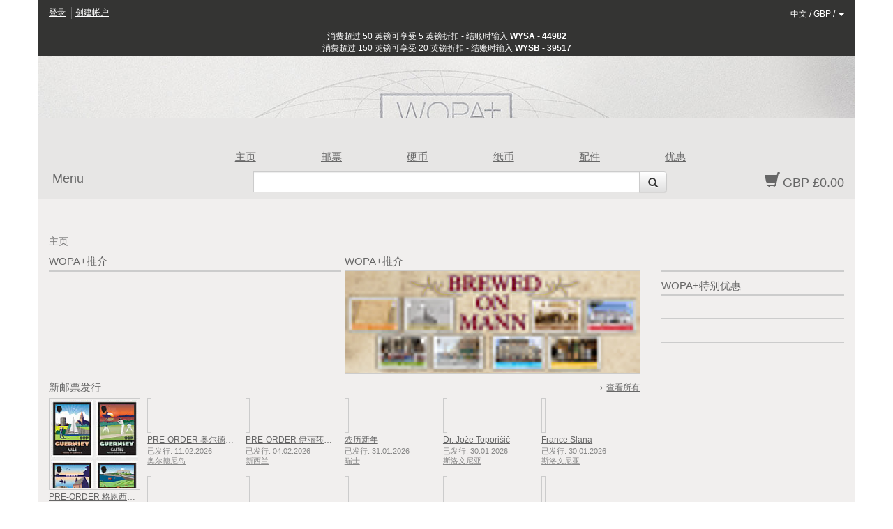

--- FILE ---
content_type: text/html; charset=utf-8
request_url: https://www.wopa-plus.com/cn/stamps/product/&pid=64798
body_size: 478
content:
<!DOCTYPE HTML PUBLIC "-//W3C//DTD HTML 4.01//EN" "http://www.w3.org/TR/html4/strict.dtd">

<html>
<head>
<title></title>
<meta name="viewport" content="width=device-width, maximum-scale=1.0">
<meta http-equiv="Content-Type" content="text/html;charset=ISO-8859-1" >
<link rel="icon" href="/favicon.ico" type="image/x-icon">
<link rel="shortcut icon" href="/favicon.ico" type="image/x-icon">
</head>

<body>
<?xml version="1.0" encoding="utf-8"?><!DOCTYPE html PUBLIC "-//W3C//DTD XHTML 1.0 Transitional//EN" "http://www.w3.org/TR/xhtml1/DTD/xhtml1-transitional.dtd">
<html xmlns="http://www.w3.org/1999/xhtml">
<head>
<title>Page Re-direct to https://www.wopa-plus.com/cn/index/index/</title>
<meta http-equiv="refresh" content="0; url=https://www.wopa-plus.com/cn/index/index/" />
</head>
<body>
<div id="main">
<p>You will be re-directed to <a href="https://www.wopa-plus.com/cn/index/index/">https://www.wopa-plus.com/cn/index/index/</a></p>
</div>
</body>
</html>
</body>

</html>



--- FILE ---
content_type: text/html; charset=utf-8
request_url: https://www.wopa-plus.com/cn/index/index/
body_size: 7609
content:
<!DOCTYPE html>

<html lang="cn">
<head>
<title>WOPA+ | 适合收藏家的全球钱币、邮票、纸币和饰品 | 以官方价格购买所有产品</title>
<meta http-equiv="X-UA-Compatible" content="IE=edge,chrome=1">
<meta name="viewport" content="width=device-width, maximum-scale=1.0">
<meta http-equiv="Content-Type" content="text/html;charset=UTF-8" >
<link rel="icon" type="image/png" sizes="32x32" href="/favicon-32x32.png">
<link rel="icon" type="image/png" sizes="96x96" href="/favicon-96x96.png">
<link rel="icon" type="image/png" sizes="16x16" href="/favicon-16x16.png">
<link rel="stylesheet" href="/app/0.8.9.prod/css/bootstrap.css?20260105_0">
<link rel="stylesheet" href="/app/0.8.9.prod/css/font-awesome.css?20260105_0">
<link rel="stylesheet" href="/app/0.8.9.prod/css/bootstrap-theme.css?20260105_0">
<link rel="stylesheet" href="/app/0.8.9.prod/css/yamm.css?20260105_0">
<link rel="stylesheet" href="/app/0.8.9.prod/css/styleWopa.css?20260105_0">
<link rel="stylesheet" href="/app/0.8.9.prod/css/widget.css?20260105_0">
<link rel="stylesheet" href="/app/0.8.9.prod/modules/horizDoubleBannerWidgetModule/css/horizDoubleBannerWidget.css?20260105_0">
<link rel="stylesheet" href="/app/0.8.9.prod/modules/hsban1WidgetModule/css/hsban1Widget.css?20260105_0">
<style></style>
<script src="/app/0.8.9.prod/scripts/jquery-1.10.2.min.js?20251298_0"></script>
<script src="/app/0.8.9.prod/scripts/jquery-ui.min.js?20251298_0"></script>
<script src="/app/0.8.9.prod/scripts/bootstrap.min.js?20251298_0"></script>
<script src="/app/0.8.9.prod/scripts/bootstrap3-typeahead.min.js?20251298_0"></script>
<script src="/app/0.8.9.prod/scripts/wopaplus.js?20251298_0"></script>
<script src="/app/0.8.9.prod/scripts/yepnope.1.5.4-min.js?20251298_0"></script>
<script src="/app/0.8.9.prod/scripts/bt-mvc.js?20251298_0"></script>
<script src="/app/0.8.9.prod/scripts/dictionary-cn.js?20251298_0"></script>
<script src="/app/0.8.9.prod/scripts/testmenu.js?20251298_0"></script>
<script src="/app/0.8.9.prod/scripts/analytics.js?20251298_0"></script>
<script>
			$(document).ready(function(){
				var jsConfig={'controller':'index','action':'index','domain':'www.wopa-plus.com','version':'?20251298_0'};
				frontController=new FrontController(jsConfig);
			});
		languageCode='cn';</script>

		<script async src="https://www.googletagmanager.com/gtag/js?id=G-PSBPCC8EN1"></script>
		<script>
		window.dataLayer = window.dataLayer || [];
		function gtag(){dataLayer.push(arguments);}
		gtag('js', new Date());
		gtag('config', 'G-3BKFESM481');
		</script>
		
</head>

<body id="doc" class="dev-desktop">

<div id="page" class="container">
    
<div id="header-customerbar-widget" class="row">

        <div id="header-customerbar-account-status" class="col-xs-6 col-md-4">
            
            <ul class="nav-account-status">
                <li class="nav-item-account-status field-signin"><a href="https://www.wopa-plus.com/cn/account/signin/">登录 </a>
</li>
                <li class="nav-item-account-status field-signup"><a href="https://www.wopa-plus.com/cn/account/create/">创建帐户</a>
</li>
            </ul>

        </div>
        

<div id="header-customerbar-account-links" class="col-xs-6 col-md-8">

        <div class="customer-preferences">

            <a href="#" id="update-customer-preferences_link" data-current-currency="GBP" data-current-lang="cn">
                <img class="langThumbnail" src="https://wopaplus-images.s3.amazonaws.com/flags/flagCn.png" alt="cn">
                <span class="language">中文</span> /
                <span class="currency">GBP</span> /
                <b class="caret"></b>
        
            </a>

        </div>
        
</div>

        <div id="updateCustomerPrefs" class="international-options col-xs-12" style="display:none;">           

            <form action="/index.php" id="lcdUpdateForm" method="post"><input name="__RequestVerificationToken" type="hidden" value="">
                <input type="hidden" name="controller" value="index">
                <input type="hidden" name="action" value="index">
        
        <fieldset class="fieldset-international-options col-xs-3 col-sm-2 col-md-1">
            <label class="form-label-international-options" for="langId">语言</label>
            <select id="langId" name="newlang">
        <option value="en">English</option><option value="de">Deutsch</option><option value="es">Español</option><option value="fr">Français</option><option value="it">Italiano</option><option value="cn" selected="selected">中文</option><option value="ru">Pусский</option>
            </select>
        </fieldset>
        
        <fieldset class="fieldset-international-options col-xs-9 col-sm-4 col-md-3">
            <label class="form-label-international-options" for="currencyId">货币</label>
            <select id="currencyId" name="cur" class="bem-form__form-control--international-options">
        <option value="GBP" selected="selected">GBP 英镑</option><option value="USD">USD 美元</option><option value="EUR">EUR 欧元</option><option value="CAD">CAD 加元</option><option value="DKK">DKK 丹麦克朗</option><option value="JPY">JPY 日元</option><option value="CHF">CHF 瑞士法郎</option><option value="HKD">HKD 港币</option><option value="AUD">AUD 澳元</option><option value="ISK">ISK 冰岛克朗</option><option value="NOK">NOK 挪威克朗</option><option value="NZD">NZD 新西兰元</option><option value="CNY">CNY 人民币</option><option value="RON">RON 罗马尼亚新列伊</option><option value="HUF">HUF 匈牙利福林</option><option value="BAM">BAM 波斯尼亚和黑塞哥维那可兑换马克</option><option value="CZK">CZK 捷克克朗</option><option value="CRC">CRC 美元</option>
            </select>
        </fieldset>
        
                <button type="submit" class="btn update col-xs-2 col-md-1 pull-right2">更新</button>
            </form>
        
        </div>
    
</div>

<div id="header-promotionbar" class="row">
<span>消费超过 50 英镑可享受 5 英镑折扣 - 结账时输入 <strong>WYSA - 44982</strong><br>
消费超过 150 英镑可享受 20 英镑折扣 - 结账时输入 <strong>WYSB - 39517</strong>
</span>
</div>
    <header id="header" class="header row lang-cn">
    
            <div class="inner">
                <div class="row">
                    <div id="quick-nav" class="hidden-xs col-sm-offset-1 col-sm-9 col-md-offset-1 col-md-9 col-lg-offset-2 col-lg-8">
                    
        <ul class="quick-nav-menu row">
        <li class="col-sm-2 col-md-2 col-lg-2"><a href="https://www.wopa-plus.com/cn/index/index/">主页</a>
</li>
        <!-- <li class="col-sm-2 col-md-2 col-lg-2"><a href="https://www.wopa-plus.com/cn/stamps/members/">国家</a>
</li>-->
        <li class="col-sm-2 col-md-2 col-lg-2"><a href="https://www.wopa-plus.com/cn/stamps/index/">邮票</a>
</li>
        <li class="col-sm-2 col-md-2 col-lg-2"><a href="https://www.wopa-plus.com/cn/coins/index/">硬币</a>
</li>
        <li class="col-sm-2 col-md-2 col-lg-2"><a href="https://www.wopa-plus.com/cn/banknotes/index/">纸币</a>
</li>
        <li class="col-sm-2 col-md-2 col-lg-2"><a href="https://www.wopa-plus.com/cn/accessories/index/">配件 </a>
</li>
        <li class="col-sm-2 col-md-2 col-lg-2"><a href="https://www.wopa-plus.com/cn/main/promoted/">优惠</a>
</li>
        </ul>
                    </div>
                </div>
                    
                <div class="row">
                    <div id="secondary-nav" class="col-xs-12 col-sm-3 col-md-3 col-lg-2 pull-right">
                    
        <div id="basket-widget" class="widget">
            <div class="inner">
                <a href="https://www.wopa-plus.com/cn/basket/view/" class="heading">
                    <span class="glyphicon glyphicon-shopping-cart"></span>
                    <span class="basket-amount">GBP £0.00</span>
                </a>
            </div>
        </div>
        
                    </div>                     

                    <div id="search-container" class="hidden-xs col-sm-offset-3 col-sm-6 col-md-offset-3 col-md-6 col-lg-offset-3 col-lg-7">
                    
        <div id="search-widget">

            <form action="https://www.wopa-plus.com/index.php" method="get" name="searchform" id="searchform" class="prevent navbar-form navbar-left select-search" role="search">
            <input type="hidden" name="controller" value="search">
            <input type="hidden" name="action" value="all">
            <input type="hidden" name="lang" value="cn">
            
            <div class = "input-group">
               <input type = "text" class="form-control" name="q" value="">
               
               <span class="input-group-btn">
                  <button id="btn-submit-searchform" class="btn btn-default" type="submit">
                     <span class="glyphicon glyphicon-search"></span>
                  </button>
               </span>
               
            </div>
            </form>

        </div>
        
                    </div>                
                </div>

                <div id="primary-nav">
                
        <div class="mainmenu">
            <nav class="navbar navbar-default">
                <ul class="nav navbar-nav">
                    <li class="dropdown mega-dropdown">
                        <a href="#" class="dropdown-toggle" data-toggle="dropdown"><img src="https://wopaplus-images.s3.amazonaws.com/icons/3bars.png"> Menu</a>
                        <ul class="dropdown-menu mega-dropdown-menu row">
<li class="col-sm-6 col-md-3">
                            
        <ul>
            <li class="dropdown-header"><a href="https://www.wopa-plus.com/cn/stamps/index/"><i class="mobile-only fa fa-th"></i>邮票</a>
</li>
            <li><a href="https://www.wopa-plus.com/cn/stamps/members/">国家</a>
</li>
            <li><a href="https://www.wopa-plus.com/cn/stamps/new/">新邮票</a>
</li>
            <li><a href="https://www.wopa-plus.com/cn/stamps/bestsellers/">最畅销邮票</a>
</li>
            <li><a href="https://www.wopa-plus.com/cn/stamps/thematics/">邮票主题</a>
</li>
            <li><a href="https://www.wopa-plus.com/cn/main/standingorders/">长期订单</a>
</li>
            <li class="divider hidden-sm"></li>
        </ul>
        
                            
        <ul>
            <li class="dropdown-header"><a href="https://www.wopa-plus.com/cn/accessories/index/"><i class="mobile-only fa fa-book"></i>配件 </a>
</li>
            <li><a href="https://www.wopa-plus.com/cn/accessories/members/">卖方</a>
</li>
            <li class="divider hidden-lg hidden-md hidden-sm"></li>
        </ul>
        
                            </li>
                            
                            <li class="col-sm-6 col-md-3">
                            
        <ul>
            <li class="dropdown-header"><a href="https://www.wopa-plus.com/cn/coins/index/"><i class="mobile-only fa fa-circle-thin"></i>硬币</a>
</li>
            <li><a href="https://www.wopa-plus.com/cn/coins/members/">国家</a>
</li>
            <li><a href="https://www.wopa-plus.com/cn/coins/new/">新硬币</a>
</li>
            <li><a href="https://www.wopa-plus.com/cn/coins/thematics/">硬币主题</a>
</li>
            <li class="divider hidden-sm"></li>
        
        </ul>
        
                            
        <ul>
            <li class="dropdown-header"><a href="https://www.wopa-plus.com/cn/banknotes/index/"><i class="mobile-only fa fa-money"></i>纸币</a>
</li>
            <li><a href="https://www.wopa-plus.com/cn/banknotes/members/">国家</a>
</li>
            <li><a href="https://www.wopa-plus.com/cn/banknotes/new/">新纸币</a>
</li>
            <li class="divider hidden-lg hidden-md hidden-sm"></li>
        
        </ul>
        
                            </li>
                            
                            <li class="col-sm-12 col-md-3">
                            
        <ul>
        <li class="dropdown-header"><a href="https://www.wopa-plus.com/cn/account/home/"><i class="mobile-only fa fa-user"></i>帐户</a>
</li>
        
                <li><a href="https://www.wopa-plus.com/cn/account/signin/">登录 </a>
</li>
                <li><a href="https://www.wopa-plus.com/cn/account/create/">创建帐户</a>
</li>
                
            <li class="divider hidden-md hidden-sm"></li>
        </ul>
        
                            
        <ul>
            <li><a href="https://www.wopa-plus.com/cn/index/index/">主页</a>
</li>
            <li><a href="https://www.wopa-plus.com/cn/main/promoted/">特别优惠</a>
</li>
            <li><a href="https://www.wopa-plus.com/cn/main/shipping/">配送</a>
</li>
            <li><a href="https://www.wopa-plus.com/cn/main/contact/">联系我们</a>
</li>
        </ul>
        
                            </li>

                            <li class="hidden-xs col-sm-5 col-md-3">
                            
        <ul>
        <li class="hidden-lg hidden-md divider"></li>

        <li class="dropdown-header heading">新闻邮件</li>
        <form id="enewssignupform" class="prevent" action="https://www.wopa-plus.com/index.php" method="get" name="enewssignupform">
            <input type="hidden" name="controller" value="account">
            <input type="hidden" name="action" value="checkEnewsSubscription">
            <input type="hidden" name="lang" value="cn">
            
            <div class="form-group">
            <label class="sr-only" for="email">電子郵件地址</label>
            <input type="input" class="form-control" id="emailInput" name="emailInput" placeholder="輸入電子郵件" _required="" data-toggle="tooltip" data-placement="left" title="">
            </div>
            <button id="btn-submit-enewssignupform" type="submit" class="btn btn-flat btn-block btn-highlight uppercase">订阅</button>
        </form>

        </ul>
        
                            </li>
                            
                        </ul>
                    </li>
                </ul>
    
            </nav>
        </div>

        
                </div>
                    
                
            </div>
            </header>

    <div id="main" class="main row">

        <div class="col-xs-12">
        
        <ol id="breadcrumb" class="breadcrumb">
        <li class="active">主页</li>
        </ol>
                </div>

        <div class="col-xs-12">

            <div class="row">
                
                <div id="primary" class="col-xs-12 col-md-9">
                    <div class="row">
                        <div id="maincontent" class="col-xs-12">
                            <div class="inner">
                                
                <div class="slot1 slot">
                    
        <div id="horizDoubleBanner-widget" class="widget row">
            
            <div class="widget-items">
        <div class="widget-item col-xs-12 col-sm-6 slot-1">
            <div class="inner">

                <div class="widget-hl">
        <a href="https://www.wopa-plus.com/cn/stamps/product/&pid=105797&bid=551" class="title noLinkDecoration" title="WOPA+推介">
                <div class="banner-header">WOPA+推介</div>
            
            <div class="widget-imageWrapper">
                <div class="imageContainer"><img class="img-responsive" src="https://wopaplus-images.s3.amazonaws.com/banners/720x250/promoted/LU105797.jpg" alt="WOPA+推介"></div>
            </div>
        </a>
                </div>
            </div>
        </div>
        
        <div class="widget-item hidden-xs col-sm-6 slot-2">
            <div class="inner">

                <div class="widget-hl">
        <a href="https://www.wopa-plus.com/cn/stamps/product/&pid=105497&bid=547" class="title noLinkDecoration" title="WOPA+推介">
                <div class="banner-header">WOPA+推介</div>
            
            <div class="widget-imageWrapper">
                <div class="imageContainer"><img class="img-responsive" src="https://wopaplus-images.s3.amazonaws.com/banners/720x250/promoted/IM105497.jpg" alt="WOPA+推介"></div>
            </div>
        </a>
                </div>
            </div>
        </div>
        </div>
        </div>
                </div>
                
                <div class="slot3 slot">
                    
        <div class="widget gui-widget horizMultiSellerStampIssues-widget">
            <div class="inner">
                <h2 class="widget-header widget-header-top row "><div class="headerText col-xs-8 col-sm-8">新邮票发行</div><div class="action col-xs-4 col-sm-4"><span class="carat">›</span><a href="https://www.wopa-plus.com/cn/stamps/new/">查看所有</a>
</div></h2>
                <div class="widget-items row disable-overflow-scrolling grid-view">
        <div class="widget-item horiz-product-widget-item product-widget-item col-xs-3 col-sm-2 col-md-2 col-lg-2  slot-1" data-pid="107695" data-seller="GG">
            <div class="inner">
                <div class="widget-hl">
                
        <div class="widget-imageWrapper ">
            <a href="https://www.wopa-plus.com/cn/stamps/product/&pid=107762" class="title noLinkDecoration" ontouchstart="return true;" title="PRE-ORDER 格恩西岛教区（第一部分）">
                <div class="imageContainer">
                    <img src="https://wopaplus-images.s3.amazonaws.com/products/140x140/GG107762.jpg" alt="PRE-ORDER 格恩西岛教区（第一部分）" data-imgpid="107762" class="img-responsive " onerror="thumbnail_140x140_Error(this);">
                </div>
            </a>
            <div class="ribbon-bottom disabled"><span class="glyphicon glyphicon-ok"></span></div>
        </div>
        

                    <div class="prodDetails">
                    
        <table class="table">
            <tr>
                <td class="titleText">
                    <a href="https://www.wopa-plus.com/cn/stamps/product/&pid=107762" class="title noLinkDecoration" title="PRE-ORDER 格恩西岛教区（第一部分）">
                        PRE-ORDER 格恩西岛教区（第一部分）
                    </a>
                </td>
            </tr>
        
                <tr>
                    <td class="releaseDate">
                    已发行: 11.02.2026
                </tr>
            
            <tr>
                <td class="sellerLink">
                    <a href="https://www.wopa-plus.com/cn/stamps/member/&loc=GG" class="seller noLinkDecoration" title="根西岛">
                        <span class="carat">›</span><span class="sellerName">根西岛</span>
                    </a>
                </td>
            </tr>
        </table>
        
                    </div>

                </div>
            </div>
        </div>
        
        <div class="widget-item horiz-product-widget-item product-widget-item col-xs-3 col-sm-2 col-md-2 col-lg-2  slot-2" data-pid="107696" data-seller="GBA">
            <div class="inner">
                <div class="widget-hl">
                
        <div class="widget-imageWrapper ">
            <a href="https://www.wopa-plus.com/cn/stamps/product/&pid=107766" class="title noLinkDecoration" ontouchstart="return true;" title="PRE-ORDER 奥尔德尼鸟类观测站">
                <div class="imageContainer">
                    <img src="https://wopaplus-images.s3.amazonaws.com/products/140x140/GBA107766.jpg" alt="PRE-ORDER 奥尔德尼鸟类观测站" data-imgpid="107766" class="img-responsive " onerror="thumbnail_140x140_Error(this);">
                </div>
            </a>
            <div class="ribbon-bottom disabled"><span class="glyphicon glyphicon-ok"></span></div>
        </div>
        

                    <div class="prodDetails">
                    
        <table class="table">
            <tr>
                <td class="titleText">
                    <a href="https://www.wopa-plus.com/cn/stamps/product/&pid=107766" class="title noLinkDecoration" title="PRE-ORDER 奥尔德尼鸟类观测站">
                        PRE-ORDER 奥尔德尼鸟类观测站
                    </a>
                </td>
            </tr>
        
                <tr>
                    <td class="releaseDate">
                    已发行: 11.02.2026
                </tr>
            
            <tr>
                <td class="sellerLink">
                    <a href="https://www.wopa-plus.com/cn/stamps/member/&loc=GBA" class="seller noLinkDecoration" title="奥尔德尼岛">
                        <span class="carat">›</span><span class="sellerName">奥尔德尼岛</span>
                    </a>
                </td>
            </tr>
        </table>
        
                    </div>

                </div>
            </div>
        </div>
        
        <div class="widget-item horiz-product-widget-item product-widget-item col-xs-3 col-sm-2 col-md-2 col-lg-2  slot-3" data-pid="107781" data-seller="NZ">
            <div class="inner">
                <div class="widget-hl">
                
        <div class="widget-imageWrapper ">
            <a href="https://www.wopa-plus.com/cn/stamps/product/&pid=107782" class="title noLinkDecoration" ontouchstart="return true;" title="PRE-ORDER 伊丽莎白二世女王百年诞辰">
                <div class="imageContainer">
                    <img src="https://wopaplus-images.s3.amazonaws.com/products/140x140/NZ107782.jpg" alt="PRE-ORDER 伊丽莎白二世女王百年诞辰" data-imgpid="107782" class="img-responsive " onerror="thumbnail_140x140_Error(this);">
                </div>
            </a>
            <div class="ribbon-bottom disabled"><span class="glyphicon glyphicon-ok"></span></div>
        </div>
        

                    <div class="prodDetails">
                    
        <table class="table">
            <tr>
                <td class="titleText">
                    <a href="https://www.wopa-plus.com/cn/stamps/product/&pid=107782" class="title noLinkDecoration" title="PRE-ORDER 伊丽莎白二世女王百年诞辰">
                        PRE-ORDER 伊丽莎白二世女王百年诞辰
                    </a>
                </td>
            </tr>
        
                <tr>
                    <td class="releaseDate">
                    已发行: 04.02.2026
                </tr>
            
            <tr>
                <td class="sellerLink">
                    <a href="https://www.wopa-plus.com/cn/stamps/member/&loc=NZ" class="seller noLinkDecoration" title="新西兰">
                        <span class="carat">›</span><span class="sellerName">新西兰</span>
                    </a>
                </td>
            </tr>
        </table>
        
                    </div>

                </div>
            </div>
        </div>
        
        <div class="widget-item horiz-product-widget-item product-widget-item col-xs-3 col-sm-2 col-md-2 col-lg-2  slot-4" data-pid="107770" data-seller="CH">
            <div class="inner">
                <div class="widget-hl">
                
        <div class="widget-imageWrapper ">
            <a href="https://www.wopa-plus.com/cn/stamps/product/&pid=107771" class="title noLinkDecoration" ontouchstart="return true;" title="农历新年">
                <div class="imageContainer">
                    <img src="https://wopaplus-images.s3.amazonaws.com/products/140x140/CH107771.jpg" alt="农历新年" data-imgpid="107771" class="img-responsive " onerror="thumbnail_140x140_Error(this);">
                </div>
            </a>
            <div class="ribbon-bottom disabled"><span class="glyphicon glyphicon-ok"></span></div>
        </div>
        

                    <div class="prodDetails">
                    
        <table class="table">
            <tr>
                <td class="titleText">
                    <a href="https://www.wopa-plus.com/cn/stamps/product/&pid=107771" class="title noLinkDecoration" title="农历新年">
                        农历新年
                    </a>
                </td>
            </tr>
        
                <tr>
                    <td class="releaseDate">
                    已发行: 31.01.2026
                </tr>
            
            <tr>
                <td class="sellerLink">
                    <a href="https://www.wopa-plus.com/cn/stamps/member/&loc=CH" class="seller noLinkDecoration" title="瑞士">
                        <span class="carat">›</span><span class="sellerName">瑞士</span>
                    </a>
                </td>
            </tr>
        </table>
        
                    </div>

                </div>
            </div>
        </div>
        
        <div class="widget-item horiz-product-widget-item product-widget-item col-xs-3 col-sm-2 col-md-2 col-lg-2  slot-5" data-pid="107821" data-seller="SI">
            <div class="inner">
                <div class="widget-hl">
                
        <div class="widget-imageWrapper ">
            <a href="https://www.wopa-plus.com/cn/stamps/product/&pid=107830" class="title noLinkDecoration" ontouchstart="return true;" title="Dr. Jože Toporišič">
                <div class="imageContainer">
                    <img src="https://wopaplus-images.s3.amazonaws.com/products/140x140/SI107830.jpg" alt="Dr. Jože Toporišič" data-imgpid="107830" class="img-responsive " onerror="thumbnail_140x140_Error(this);">
                </div>
            </a>
            <div class="ribbon-bottom disabled"><span class="glyphicon glyphicon-ok"></span></div>
        </div>
        

                    <div class="prodDetails">
                    
        <table class="table">
            <tr>
                <td class="titleText">
                    <a href="https://www.wopa-plus.com/cn/stamps/product/&pid=107830" class="title noLinkDecoration" title="Dr. Jože Toporišič">
                        Dr. Jože Toporišič
                    </a>
                </td>
            </tr>
        
                <tr>
                    <td class="releaseDate">
                    已发行: 30.01.2026
                </tr>
            
            <tr>
                <td class="sellerLink">
                    <a href="https://www.wopa-plus.com/cn/stamps/member/&loc=SI" class="seller noLinkDecoration" title="斯洛文尼亚">
                        <span class="carat">›</span><span class="sellerName">斯洛文尼亚</span>
                    </a>
                </td>
            </tr>
        </table>
        
                    </div>

                </div>
            </div>
        </div>
        
        <div class="widget-item horiz-product-widget-item product-widget-item col-xs-3 col-sm-2 col-md-2 col-lg-2  slot-6" data-pid="107822" data-seller="SI">
            <div class="inner">
                <div class="widget-hl">
                
        <div class="widget-imageWrapper ">
            <a href="https://www.wopa-plus.com/cn/stamps/product/&pid=107832" class="title noLinkDecoration" ontouchstart="return true;" title="France Slana">
                <div class="imageContainer">
                    <img src="https://wopaplus-images.s3.amazonaws.com/products/140x140/SI107832.jpg" alt="France Slana" data-imgpid="107832" class="img-responsive " onerror="thumbnail_140x140_Error(this);">
                </div>
            </a>
            <div class="ribbon-bottom disabled"><span class="glyphicon glyphicon-ok"></span></div>
        </div>
        

                    <div class="prodDetails">
                    
        <table class="table">
            <tr>
                <td class="titleText">
                    <a href="https://www.wopa-plus.com/cn/stamps/product/&pid=107832" class="title noLinkDecoration" title="France Slana">
                        France Slana
                    </a>
                </td>
            </tr>
        
                <tr>
                    <td class="releaseDate">
                    已发行: 30.01.2026
                </tr>
            
            <tr>
                <td class="sellerLink">
                    <a href="https://www.wopa-plus.com/cn/stamps/member/&loc=SI" class="seller noLinkDecoration" title="斯洛文尼亚">
                        <span class="carat">›</span><span class="sellerName">斯洛文尼亚</span>
                    </a>
                </td>
            </tr>
        </table>
        
                    </div>

                </div>
            </div>
        </div>
        
        <div class="widget-item horiz-product-widget-item product-widget-item col-xs-3 col-sm-2 col-md-2 col-lg-2  slot-7" data-pid="107823" data-seller="SI">
            <div class="inner">
                <div class="widget-hl">
                
        <div class="widget-imageWrapper ">
            <a href="https://www.wopa-plus.com/cn/stamps/product/&pid=107834" class="title noLinkDecoration" ontouchstart="return true;" title="Ivo Lah">
                <div class="imageContainer">
                    <img src="https://wopaplus-images.s3.amazonaws.com/products/140x140/SI107834.jpg" alt="Ivo Lah" data-imgpid="107834" class="img-responsive " onerror="thumbnail_140x140_Error(this);">
                </div>
            </a>
            <div class="ribbon-bottom disabled"><span class="glyphicon glyphicon-ok"></span></div>
        </div>
        

                    <div class="prodDetails">
                    
        <table class="table">
            <tr>
                <td class="titleText">
                    <a href="https://www.wopa-plus.com/cn/stamps/product/&pid=107834" class="title noLinkDecoration" title="Ivo Lah">
                        Ivo Lah
                    </a>
                </td>
            </tr>
        
                <tr>
                    <td class="releaseDate">
                    已发行: 30.01.2026
                </tr>
            
            <tr>
                <td class="sellerLink">
                    <a href="https://www.wopa-plus.com/cn/stamps/member/&loc=SI" class="seller noLinkDecoration" title="斯洛文尼亚">
                        <span class="carat">›</span><span class="sellerName">斯洛文尼亚</span>
                    </a>
                </td>
            </tr>
        </table>
        
                    </div>

                </div>
            </div>
        </div>
        
        <div class="widget-item horiz-product-widget-item product-widget-item col-xs-3 col-sm-2 col-md-2 col-lg-2  slot-8" data-pid="107824" data-seller="SI">
            <div class="inner">
                <div class="widget-hl">
                
        <div class="widget-imageWrapper ">
            <a href="https://www.wopa-plus.com/cn/stamps/product/&pid=107836" class="title noLinkDecoration" ontouchstart="return true;" title="问候邮票">
                <div class="imageContainer">
                    <img src="https://wopaplus-images.s3.amazonaws.com/products/140x140/SI107836.jpg" alt="问候邮票" data-imgpid="107836" class="img-responsive " onerror="thumbnail_140x140_Error(this);">
                </div>
            </a>
            <div class="ribbon-bottom disabled"><span class="glyphicon glyphicon-ok"></span></div>
        </div>
        

                    <div class="prodDetails">
                    
        <table class="table">
            <tr>
                <td class="titleText">
                    <a href="https://www.wopa-plus.com/cn/stamps/product/&pid=107836" class="title noLinkDecoration" title="问候邮票">
                        问候邮票
                    </a>
                </td>
            </tr>
        
                <tr>
                    <td class="releaseDate">
                    已发行: 30.01.2026
                </tr>
            
            <tr>
                <td class="sellerLink">
                    <a href="https://www.wopa-plus.com/cn/stamps/member/&loc=SI" class="seller noLinkDecoration" title="斯洛文尼亚">
                        <span class="carat">›</span><span class="sellerName">斯洛文尼亚</span>
                    </a>
                </td>
            </tr>
        </table>
        
                    </div>

                </div>
            </div>
        </div>
        
        <div class="widget-item horiz-product-widget-item product-widget-item col-xs-3 col-sm-2 col-md-2 col-lg-2 hidden-xs slot-9" data-pid="107825" data-seller="SI">
            <div class="inner">
                <div class="widget-hl">
                
        <div class="widget-imageWrapper ">
            <a href="https://www.wopa-plus.com/cn/stamps/product/&pid=107843" class="title noLinkDecoration" ontouchstart="return true;" title="体育——第二十五届冬季奥运会">
                <div class="imageContainer">
                    <img src="https://wopaplus-images.s3.amazonaws.com/products/140x140/SI107843.jpg" alt="体育——第二十五届冬季奥运会" data-imgpid="107843" class="img-responsive " onerror="thumbnail_140x140_Error(this);">
                </div>
            </a>
            <div class="ribbon-bottom disabled"><span class="glyphicon glyphicon-ok"></span></div>
        </div>
        

                    <div class="prodDetails">
                    
        <table class="table">
            <tr>
                <td class="titleText">
                    <a href="https://www.wopa-plus.com/cn/stamps/product/&pid=107843" class="title noLinkDecoration" title="体育——第二十五届冬季奥运会">
                        体育——第二十五届冬季奥运会
                    </a>
                </td>
            </tr>
        
                <tr>
                    <td class="releaseDate">
                    已发行: 30.01.2026
                </tr>
            
            <tr>
                <td class="sellerLink">
                    <a href="https://www.wopa-plus.com/cn/stamps/member/&loc=SI" class="seller noLinkDecoration" title="斯洛文尼亚">
                        <span class="carat">›</span><span class="sellerName">斯洛文尼亚</span>
                    </a>
                </td>
            </tr>
        </table>
        
                    </div>

                </div>
            </div>
        </div>
        
        <div class="widget-item horiz-product-widget-item product-widget-item col-xs-3 col-sm-2 col-md-2 col-lg-2 hidden-xs slot-10" data-pid="107826" data-seller="SI">
            <div class="inner">
                <div class="widget-hl">
                
        <div class="widget-imageWrapper ">
            <a href="https://www.wopa-plus.com/cn/stamps/product/&pid=107839" class="title noLinkDecoration" ontouchstart="return true;" title="斯洛文尼亚的天然湖泊——普拉尼纳湖">
                <div class="imageContainer">
                    <img src="https://wopaplus-images.s3.amazonaws.com/products/140x140/SI107839.jpg" alt="斯洛文尼亚的天然湖泊——普拉尼纳湖" data-imgpid="107839" class="img-responsive " onerror="thumbnail_140x140_Error(this);">
                </div>
            </a>
            <div class="ribbon-bottom disabled"><span class="glyphicon glyphicon-ok"></span></div>
        </div>
        

                    <div class="prodDetails">
                    
        <table class="table">
            <tr>
                <td class="titleText">
                    <a href="https://www.wopa-plus.com/cn/stamps/product/&pid=107839" class="title noLinkDecoration" title="斯洛文尼亚的天然湖泊——普拉尼纳湖">
                        斯洛文尼亚的天然湖泊——普拉尼纳湖
                    </a>
                </td>
            </tr>
        
                <tr>
                    <td class="releaseDate">
                    已发行: 30.01.2026
                </tr>
            
            <tr>
                <td class="sellerLink">
                    <a href="https://www.wopa-plus.com/cn/stamps/member/&loc=SI" class="seller noLinkDecoration" title="斯洛文尼亚">
                        <span class="carat">›</span><span class="sellerName">斯洛文尼亚</span>
                    </a>
                </td>
            </tr>
        </table>
        
                    </div>

                </div>
            </div>
        </div>
        
        <div class="widget-item horiz-product-widget-item product-widget-item col-xs-3 col-sm-2 col-md-2 col-lg-2 hidden-xs slot-11" data-pid="107827" data-seller="SI">
            <div class="inner">
                <div class="widget-hl">
                
        <div class="widget-imageWrapper ">
            <a href="https://www.wopa-plus.com/cn/stamps/product/&pid=107841" class="title noLinkDecoration" ontouchstart="return true;" title="斯洛文尼亚艺术界女性 - Zofka Kveder">
                <div class="imageContainer">
                    <img src="https://wopaplus-images.s3.amazonaws.com/products/140x140/SI107841.jpg" alt="斯洛文尼亚艺术界女性 - Zofka Kveder" data-imgpid="107841" class="img-responsive " onerror="thumbnail_140x140_Error(this);">
                </div>
            </a>
            <div class="ribbon-bottom disabled"><span class="glyphicon glyphicon-ok"></span></div>
        </div>
        

                    <div class="prodDetails">
                    
        <table class="table">
            <tr>
                <td class="titleText">
                    <a href="https://www.wopa-plus.com/cn/stamps/product/&pid=107841" class="title noLinkDecoration" title="斯洛文尼亚艺术界女性 - Zofka Kveder">
                        斯洛文尼亚艺术界女性 - Zofka Kveder
                    </a>
                </td>
            </tr>
        
                <tr>
                    <td class="releaseDate">
                    已发行: 30.01.2026
                </tr>
            
            <tr>
                <td class="sellerLink">
                    <a href="https://www.wopa-plus.com/cn/stamps/member/&loc=SI" class="seller noLinkDecoration" title="斯洛文尼亚">
                        <span class="carat">›</span><span class="sellerName">斯洛文尼亚</span>
                    </a>
                </td>
            </tr>
        </table>
        
                    </div>

                </div>
            </div>
        </div>
        
        <div class="widget-item horiz-product-widget-item product-widget-item col-xs-3 col-sm-2 col-md-2 col-lg-2 hidden-xs slot-12" data-pid="107852" data-seller="AT">
            <div class="inner">
                <div class="widget-hl">
                
        <div class="widget-imageWrapper ">
            <a href="https://www.wopa-plus.com/cn/stamps/product/&pid=107853" class="title noLinkDecoration" ontouchstart="return true;" title="汇编创新展览集邮">
                <div class="imageContainer">
                    <img src="https://wopaplus-images.s3.amazonaws.com/products/140x140/AT107853.jpg" alt="汇编创新展览集邮" data-imgpid="107853" class="img-responsive " onerror="thumbnail_140x140_Error(this);">
                </div>
            </a>
            <div class="ribbon-bottom disabled"><span class="glyphicon glyphicon-ok"></span></div>
        </div>
        

                    <div class="prodDetails">
                    
        <table class="table">
            <tr>
                <td class="titleText">
                    <a href="https://www.wopa-plus.com/cn/stamps/product/&pid=107853" class="title noLinkDecoration" title="汇编创新展览集邮">
                        汇编创新展览集邮
                    </a>
                </td>
            </tr>
        
                <tr>
                    <td class="releaseDate">
                    已发行: 29.01.2026
                </tr>
            
            <tr>
                <td class="sellerLink">
                    <a href="https://www.wopa-plus.com/cn/stamps/member/&loc=AT" class="seller noLinkDecoration" title="奥地利">
                        <span class="carat">›</span><span class="sellerName">奥地利</span>
                    </a>
                </td>
            </tr>
        </table>
        
                    </div>

                </div>
            </div>
        </div>
        </div>
                
            </div>
        </div>
        
                </div>
                
                <div class="slot4 slot">
                    
        <div class="widget gui-widget horizMultiSellerStampIssues-widget">
            <div class="inner">
                <h2 class="widget-header widget-header-top row "><div class="headerText col-xs-8 col-sm-8">WOPA+ 推荐的邮票发行</div></h2>
                <div class="widget-items row disable-overflow-scrolling grid-view">
        <div class="widget-item horiz-product-widget-item product-widget-item col-xs-4 col-sm-2 col-md-2 col-lg-2  slot-1" data-pid="106847" data-seller="AM">
            <div class="inner">
                <div class="widget-hl">
                
        <div class="widget-imageWrapper ">
            <a href="https://www.wopa-plus.com/cn/stamps/product/&pid=106848" class="title noLinkDecoration" ontouchstart="return true;" title="联合国教科文组织人类非物质文化遗产代表作名录——久姆里的铁匠技艺">
                <div class="imageContainer">
                    <img src="https://wopaplus-images.s3.amazonaws.com/products/140x140/AM106848.jpg" alt="联合国教科文组织人类非物质文化遗产代表作名录——久姆里的铁匠技艺" data-imgpid="106848" class="img-responsive " onerror="thumbnail_140x140_Error(this);">
                </div>
            </a>
            <div class="ribbon-bottom disabled"><span class="glyphicon glyphicon-ok"></span></div>
        </div>
        

                    <div class="prodDetails">
                    
        <table class="table">
            <tr>
                <td class="titleText">
                    <a href="https://www.wopa-plus.com/cn/stamps/product/&pid=106848" class="title noLinkDecoration" title="联合国教科文组织人类非物质文化遗产代表作名录——久姆里的铁匠技艺">
                        联合国教科文组织人类非物质文化遗产代表作名录——久姆里的铁匠技艺
                    </a>
                </td>
            </tr>
        
                <tr>
                    <td class="releaseDate">
                    已发行: 28.11.2025
                </tr>
            
            <tr>
                <td class="sellerLink">
                    <a href="https://www.wopa-plus.com/cn/stamps/member/&loc=AM" class="seller noLinkDecoration" title="亚美尼亚">
                        <span class="carat">›</span><span class="sellerName">亚美尼亚</span>
                    </a>
                </td>
            </tr>
        </table>
        
                    </div>

                </div>
            </div>
        </div>
        
        <div class="widget-item horiz-product-widget-item product-widget-item col-xs-4 col-sm-2 col-md-2 col-lg-2  slot-2" data-pid="107076" data-seller="NZ">
            <div class="inner">
                <div class="widget-hl">
                
        <div class="widget-imageWrapper ">
            <a href="https://www.wopa-plus.com/cn/stamps/product/&pid=107077" class="title noLinkDecoration" ontouchstart="return true;" title="阿凡达 - 火与灰">
                <div class="imageContainer">
                    <img src="https://wopaplus-images.s3.amazonaws.com/products/140x140/NZ107077.jpg" alt="阿凡达 - 火与灰" data-imgpid="107077" class="img-responsive " onerror="thumbnail_140x140_Error(this);">
                </div>
            </a>
            <div class="ribbon-bottom disabled"><span class="glyphicon glyphicon-ok"></span></div>
        </div>
        

                    <div class="prodDetails">
                    
        <table class="table">
            <tr>
                <td class="titleText">
                    <a href="https://www.wopa-plus.com/cn/stamps/product/&pid=107077" class="title noLinkDecoration" title="阿凡达 - 火与灰">
                        阿凡达 - 火与灰
                    </a>
                </td>
            </tr>
        
                <tr>
                    <td class="releaseDate">
                    已发行: 03.12.2025
                </tr>
            
            <tr>
                <td class="sellerLink">
                    <a href="https://www.wopa-plus.com/cn/stamps/member/&loc=NZ" class="seller noLinkDecoration" title="新西兰">
                        <span class="carat">›</span><span class="sellerName">新西兰</span>
                    </a>
                </td>
            </tr>
        </table>
        
                    </div>

                </div>
            </div>
        </div>
        
        <div class="widget-item horiz-product-widget-item product-widget-item col-xs-4 col-sm-2 col-md-2 col-lg-2  slot-3" data-pid="107079" data-seller="ME">
            <div class="inner">
                <div class="widget-hl">
                
        <div class="widget-imageWrapper ">
            <a href="https://www.wopa-plus.com/cn/stamps/product/&pid=107080" class="title noLinkDecoration" ontouchstart="return true;" title="11月24日酒吧侦察员成立50周年">
                <div class="imageContainer">
                    <img src="https://wopaplus-images.s3.amazonaws.com/products/140x140/ME107080.jpg" alt="11月24日酒吧侦察员成立50周年" data-imgpid="107080" class="img-responsive " onerror="thumbnail_140x140_Error(this);">
                </div>
            </a>
            <div class="ribbon-bottom disabled"><span class="glyphicon glyphicon-ok"></span></div>
        </div>
        

                    <div class="prodDetails">
                    
        <table class="table">
            <tr>
                <td class="titleText">
                    <a href="https://www.wopa-plus.com/cn/stamps/product/&pid=107080" class="title noLinkDecoration" title="11月24日酒吧侦察员成立50周年">
                        11月24日酒吧侦察员成立50周年
                    </a>
                </td>
            </tr>
        
                <tr>
                    <td class="releaseDate">
                    已发行: 24.11.2025
                </tr>
            
            <tr>
                <td class="sellerLink">
                    <a href="https://www.wopa-plus.com/cn/stamps/member/&loc=ME" class="seller noLinkDecoration" title="黑山共和国">
                        <span class="carat">›</span><span class="sellerName">黑山共和国</span>
                    </a>
                </td>
            </tr>
        </table>
        
                    </div>

                </div>
            </div>
        </div>
        
        <div class="widget-item horiz-product-widget-item product-widget-item col-xs-4 col-sm-2 col-md-2 col-lg-2  slot-4" data-pid="107089" data-seller="LV">
            <div class="inner">
                <div class="widget-hl">
                
        <div class="widget-imageWrapper ">
            <a href="https://www.wopa-plus.com/cn/stamps/product/&pid=107090" class="title noLinkDecoration" ontouchstart="return true;" title="Krišjānis Valdemārs">
                <div class="imageContainer">
                    <img src="https://wopaplus-images.s3.amazonaws.com/products/140x140/LV107090.jpg" alt="Krišjānis Valdemārs" data-imgpid="107090" class="img-responsive " onerror="thumbnail_140x140_Error(this);">
                </div>
            </a>
            <div class="ribbon-bottom disabled"><span class="glyphicon glyphicon-ok"></span></div>
        </div>
        

                    <div class="prodDetails">
                    
        <table class="table">
            <tr>
                <td class="titleText">
                    <a href="https://www.wopa-plus.com/cn/stamps/product/&pid=107090" class="title noLinkDecoration" title="Krišjānis Valdemārs">
                        Krišjānis Valdemārs
                    </a>
                </td>
            </tr>
        
                <tr>
                    <td class="releaseDate">
                    已发行: 02.12.2025
                </tr>
            
            <tr>
                <td class="sellerLink">
                    <a href="https://www.wopa-plus.com/cn/stamps/member/&loc=LV" class="seller noLinkDecoration" title="拉脱维亚">
                        <span class="carat">›</span><span class="sellerName">拉脱维亚</span>
                    </a>
                </td>
            </tr>
        </table>
        
                    </div>

                </div>
            </div>
        </div>
        
        <div class="widget-item horiz-product-widget-item product-widget-item col-xs-4 col-sm-2 col-md-2 col-lg-2  slot-5" data-pid="107095" data-seller="RS">
            <div class="inner">
                <div class="widget-hl">
                
        <div class="widget-imageWrapper ">
            <a href="https://www.wopa-plus.com/cn/stamps/product/&pid=107096" class="title noLinkDecoration" ontouchstart="return true;" title="圣诞节">
                <div class="imageContainer">
                    <img src="https://wopaplus-images.s3.amazonaws.com/products/140x140/RS107096.jpg" alt="圣诞节" data-imgpid="107096" class="img-responsive " onerror="thumbnail_140x140_Error(this);">
                </div>
            </a>
            <div class="ribbon-bottom disabled"><span class="glyphicon glyphicon-ok"></span></div>
        </div>
        

                    <div class="prodDetails">
                    
        <table class="table">
            <tr>
                <td class="titleText">
                    <a href="https://www.wopa-plus.com/cn/stamps/product/&pid=107096" class="title noLinkDecoration" title="圣诞节">
                        圣诞节
                    </a>
                </td>
            </tr>
        
                <tr>
                    <td class="releaseDate">
                    已发行: 02.12.2025
                </tr>
            
            <tr>
                <td class="sellerLink">
                    <a href="https://www.wopa-plus.com/cn/stamps/member/&loc=RS" class="seller noLinkDecoration" title="塞尔维亚">
                        <span class="carat">›</span><span class="sellerName">塞尔维亚</span>
                    </a>
                </td>
            </tr>
        </table>
        
                    </div>

                </div>
            </div>
        </div>
        
        <div class="widget-item horiz-product-widget-item product-widget-item col-xs-4 col-sm-2 col-md-2 col-lg-2  slot-6" data-pid="107102" data-seller="BA2">
            <div class="inner">
                <div class="widget-hl">
                
        <div class="widget-imageWrapper ">
            <a href="https://www.wopa-plus.com/cn/stamps/product/&pid=107103" class="title noLinkDecoration" ontouchstart="return true;" title="手语——良好">
                <div class="imageContainer">
                    <img src="https://wopaplus-images.s3.amazonaws.com/products/140x140/BA2107103.jpg" alt="手语——良好" data-imgpid="107103" class="img-responsive " onerror="thumbnail_140x140_Error(this);">
                </div>
            </a>
            <div class="ribbon-bottom disabled"><span class="glyphicon glyphicon-ok"></span></div>
        </div>
        

                    <div class="prodDetails">
                    
        <table class="table">
            <tr>
                <td class="titleText">
                    <a href="https://www.wopa-plus.com/cn/stamps/product/&pid=107103" class="title noLinkDecoration" title="手语——良好">
                        手语——良好
                    </a>
                </td>
            </tr>
        
                <tr>
                    <td class="releaseDate">
                    已发行: 02.12.2025
                </tr>
            
            <tr>
                <td class="sellerLink">
                    <a href="https://www.wopa-plus.com/cn/stamps/member/&loc=BA2" class="seller noLinkDecoration" title="波斯尼亚和黑塞哥维那 - 斯普斯卡共和国">
                        <span class="carat">›</span><span class="sellerName">波斯尼亚和黑塞哥维那 - 斯普斯卡共和国</span>
                    </a>
                </td>
            </tr>
        </table>
        
                    </div>

                </div>
            </div>
        </div>
        </div>
                
            </div>
        </div>
        
                </div>
                
                <div class="slot7 slot">
                    
        <div id="horizDoubleBanner-widget" class="widget row">
            
            <div class="widget-items">
        <div class="widget-item col-xs-12 col-sm-6 slot-1">
            <div class="inner">

                <div class="widget-hl">
        <a href="https://www.wopa-plus.com/cn/stamps/thematic/&tid=184&bid=581" class="title noLinkDecoration" title="WOPA+推介">
            <div class="widget-imageWrapper">
                <div class="imageContainer"><img class="img-responsive" src="https://wopaplus-images.s3.amazonaws.com/banners/720x250/promoted/2026chinesenewyear.jpg" alt="WOPA+推介"></div>
            </div>
        </a>
                </div>
            </div>
        </div>
        
        <div class="widget-item hidden-xs col-sm-6 slot-2">
            <div class="inner">

                <div class="widget-hl">
        <a href="https://www.wopa-plus.com/cn/stamps/product/&pid=107304&bid=578" class="title noLinkDecoration" title="WOPA+推介">
            <div class="widget-imageWrapper">
                <div class="imageContainer"><img class="img-responsive" src="https://wopaplus-images.s3.amazonaws.com/banners/720x250/promoted/GB107304_2.jpg" alt="WOPA+推介"></div>
            </div>
        </a>
                </div>
            </div>
        </div>
        </div>
        </div>
                </div>
                                            </div>
                        </div>
                    </div>
                </div>

                <div id="secondary" class="hidden-xs hidden-sm col-md-3">
                
                <div class="slot1 slot">
                    
            <div class="widget hsban1-widget">
                <h2 class="widget-header widget-header-top row "><div class="headerText col-xs-12 col-sm-8"></div></h2>
                
        <div class="widget-item ">
            <div class="inner">

                <div class="bannerLink">
                <a href="https://www.wopa-plus.com/cn/account/subscribe/" class="title noLinkDecoration" title="">
            <div class="imageWrapper">
                <div class="imageContainer">
                <img class="img-responsive" src="https://wopaplus-images.s3.amazonaws.com/banners/280x100/subscriptionNewsletter-cn.jpg" alt="">
                </div>
            </div>
        </a>
                </div>

            </div>
        </div>
        
            </div>
                </div>
                
                <div class="slot2 slot">
                    
            <div class="widget hsban1-widget">
                <h2 class="widget-header widget-header-top row "><div class="headerText col-xs-12 col-sm-8">WOPA+特别优惠</div></h2>
                
        <div class="widget-item ">
            <div class="inner">

                <div class="bannerLink">
                <a href="https://www.wopa-plus.com/cn/main/promoted/&bid=439" class="title noLinkDecoration" title="WOPA+特别优惠">
            <div class="imageWrapper">
                <div class="imageContainer">
                <img class="img-responsive" src="https://wopaplus-images.s3.amazonaws.com/banners/280x/homeso.jpg" alt="WOPA+特别优惠">
                </div>
            </div>
        </a>
                </div>

            </div>
        </div>
        
            </div>
                </div>
                
                <div class="slot3 slot">
                    
            <div class="widget hsban1-widget">
                <h2 class="widget-header widget-header-top row "><div class="headerText col-xs-12 col-sm-8"></div></h2>
                
        <div class="widget-item ">
            <div class="inner">

                <div class="bannerLink">
                <a href="https://www.wopa-plus.com/cn/stamps/product/&pid=104123&bid=548" class="title noLinkDecoration" title="">
            <div class="imageWrapper">
                <div class="imageContainer">
                <img class="img-responsive" src="https://wopaplus-images.s3.amazonaws.com/banners/280x/CH104123.jpg" alt="">
                </div>
            </div>
        </a>
                </div>

            </div>
        </div>
        
            </div>
                </div>
                
                <div class="slot4 slot">
                    
            <div class="widget hsban1-widget">
                <h2 class="widget-header widget-header-top row "><div class="headerText col-xs-12 col-sm-8"></div></h2>
                
        <div class="widget-item ">
            <div class="inner">

                <div class="bannerLink">
                <a href="https://www.wopa-plus.com/cn/stamps/product/&pid=105938&bid=560" class="title noLinkDecoration" title="">
            <div class="imageWrapper">
                <div class="imageContainer">
                <img class="img-responsive" src="https://wopaplus-images.s3.amazonaws.com/banners/280x/JE105938.jpg" alt="">
                </div>
            </div>
        </a>
                </div>

            </div>
        </div>
        
            </div>
                </div>
                                </div>                
                
            </div>

        </div>

    </div>

    <footer id="footer" class="footer row">
        
        <div class="col-xs-12">
            <div class="inner">
            
            <div id="footer-sitemap-container" class="row">
                <div class="sitemap-col sitemap-col-2 col-xs-12 col-sm-6">
                    <div style="clear:both">
                    
        <ul class="col-xs-6 col-sm-6">
            <li class="heading"><a href="https://www.wopa-plus.com/cn/stamps/index/">邮票</a>
</li>
            <li><a href="https://www.wopa-plus.com/cn/stamps/new/">新邮票</a>
</li>
            <li><a href="https://www.wopa-plus.com/cn/stamps/bestsellers/">最畅销邮票</a>
</li>
            <li><a href="https://www.wopa-plus.com/cn/stamps/thematics/">邮票主题</a>
</li>
            <li><a href="https://www.wopa-plus.com/cn/stamps/members/">国家</a>
</li>
            <li><a href="https://www.wopa-plus.com/cn/main/standingorders/">长期订单</a>
</li>
        </ul>    
        
                    
        <ul class="col-xs-6 col-sm-6">
            <li class="heading"><a href="https://www.wopa-plus.com/cn/coins/index/">硬币</a>
</li>
            <li><a href="https://www.wopa-plus.com/cn/coins/new/">新硬币</a>
</li>
            <li><a href="https://www.wopa-plus.com/cn/coins/thematics/">硬币主题</a>
</li>
            <li><a href="https://www.wopa-plus.com/cn/coins/members/">国家</a>
</li>
        </ul>    
        
                    </div>
                
                    <div style="clear:both">
                    
        <ul class="col-xs-6 col-sm-6">
            <li class="heading"><a href="https://www.wopa-plus.com/cn/accessories/index/">配件 </a>
</li>
            <li><a href="https://www.wopa-plus.com/cn/accessories/members/">卖方</a>
</li>
        </ul>    
        
                    
        <ul class="col-xs-6 col-sm-6">
            <li class="heading"><a href="https://www.wopa-plus.com/cn/banknotes/index/">纸币</a>
</li>
            <li><a href="https://www.wopa-plus.com/cn/banknotes/new/">新纸币</a>
</li>
            <li><a href="https://www.wopa-plus.com/cn/banknotes/members/">国家</a>
</li>
        </ul>    
        
                    </div>
                </div>

                <div class="sitemap-col sitemap-col-1 col-xs-12 col-sm-6">
                    
        <ul class="col-xs-12 col-sm-6">
            <li class="heading col-xs-12">主要</li>
            <li class=" col-xs-6 col-sm-12"><a href="https://www.wopa-plus.com/cn/index/index/">主页</a>
</li>
            <li class=" col-xs-6 col-sm-12"><a href="https://www.wopa-plus.com/cn/main/promoted/">特别优惠</a>
</li>
            <li class=" col-xs-6 col-sm-12"><a href="https://www.wopa-plus.com/cn/main/about/">关于我们</a>
</li>
            <li class=" col-xs-6 col-sm-12"><a href="https://www.wopa-plus.com/cn/main/termsandconditions/">条款和条件</a>
</li>
            <li class=" col-xs-6 col-sm-12"><a href="https://www.wopa-plus.com/cn/main/faq/">常问问题</a>
</li>
            <li class=" col-xs-6 col-sm-12"><a href="https://www.wopa-plus.com/cn/main/shipping/">配送</a>
</li>
            <li class=" col-xs-6 col-sm-12"><a href="https://www.wopa-plus.com/cn/main/currency/">货币换算</a>
</li>
            <li class=" col-xs-6 col-sm-12"><a href="https://www.wopa-plus.com/cn/main/vouchers/">凭证</a>
</li>
            <li class=" col-xs-6 col-sm-12"><a href="https://www.wopa-plus.com/cn/main/loyaltypoints/">忠诚度得分</a>
</li>
            <li class=" col-xs-6 col-sm-12"><a href="https://www.wopa-plus.com/cn/main/privacypolicy/">隐私政策</a>
</li>
            <li class=" col-xs-6 col-sm-12"><a href="https://www.wopa-plus.com/cn/main/cookies/">Cookies</a>
</li>
            <li class=" col-xs-6 col-sm-12"><a href="https://www.wopa-plus.com/cn/main/shoppingonline/">网上购物</a>
</li>
            <li class=" col-xs-6 col-sm-12"><a href="https://www.wopa-plus.com/cn/main/contact/">联系我们</a>
</li>
        </ul>    
        
                    
            <ul class="col-xs-12 col-sm-6 contactDetails">
                <li class="logo1">WOPA+</li>
                <li class="logo2">Stamps and Coins</li>
                <li class="address">PO BOX 5662<br>
                9/3 Cooperage Lane,<br>
                Gibraltar</li>
                <li class="phone">Tel: +350 200 63436</li>
                <li>Email: info@wopa-plus.com</li>
                <li class="logo_fb"><a href="https://www.facebook.com/pages/WOPA-Stamps/602104173175059?ref=ts&fref=ts" target="facebook"><img src="https://wopaplus-images.s3.amazonaws.com/icons/logo_sm_ft_fb.png" alt="facebook"></a></li>
                <li class="logo_twit"><a href="https://twitter.com/wopaplus" target="twitter"><img src="https://wopaplus-images.s3.amazonaws.com/icons/logo_sm_ft_twit_2.png" alt="twitter"></a></li>
                <li class="logo_ig"><a href="https://www.instagram.com/wopaplus/" target="instagram"><img src="https://wopaplus-images.s3.amazonaws.com/icons/logo_sm_ft_ig.png" alt="instagram"></a></li>
                <li style="clear:both">Company Registered Number 51211 (Gibraltar)</li>
                
            </ul>    
        
                </div>
            </div>

        </div>
        
            </div>
        </div>
            </footer>
</div>
</body>

</html>



--- FILE ---
content_type: text/css
request_url: https://www.wopa-plus.com/app/0.8.9.prod/modules/horizDoubleBannerWidgetModule/css/horizDoubleBannerWidget.css?20260105_0
body_size: 389
content:
.clear-margin {
  margin: 0;
}
.clear-padding {
  padding: 0;
}
.overlap-enabled {
  white-space: nowrap;
  overflow: hidden;
  text-overflow: ellipsis;
}
.sidebar-link {
  font-size: 12px;
}
@media only screen and (min-width: 768px) and (max-width: 991px), only screen and (min-width: 992px) {
  #horizDoubleBanner-widget .widget-items .widget-item:first-child {
    padding-right: 5px;
  }
}
#horizDoubleBanner-widget .widget-items .widget-item .inner {
  padding: 0;
  margin: 0;
}
#horizDoubleBanner-widget .widget-items .widget-header {
  border: 0;
}
#horizDoubleBanner-widget .widget-items .widget-hl .widget-imageWrapper {
  border: 1px solid #ccc;
  padding: 0;
  margin: 0;
}
#horizDoubleBanner-widget .widget-items .widget-hl a,
#horizDoubleBanner-widget .widget-items .widget-hl a:hover {
  text-decoration: none !important;
}
#horizDoubleBanner-widget .widget-items .widget-hl .banner-header {
  color: #666;
  font-weight: 300;
  margin: 0 0 2px 0;
  height: 20px;
  font-size: 15px;
  line-height: 18px;
}


--- FILE ---
content_type: application/javascript
request_url: https://www.wopa-plus.com/app/0.8.9.prod/scripts/dictionary-cn.js?20251298_0
body_size: 993
content:
var dictionary = {
    'form manipulation':'错误提交表单',
    'invalid email':'请输入有效的电子邮件地址',
    'invalid password':'请输入有效密码',
    'password empty':'请输入有效密码',
    'invalid address':'请输入有效地址',
    'address 1 empty':'请输入有效地址',
    'address 2 empty':'请输入有效地址',
    'postcode empty':'请输入有效的邮政编码',
    'country empty':'请输入有效国家',
    'phone empty':'请输入有效的电话号码',
    'invalid currency':'请选择有效的货币',
    'invalid language':'请选择有效的语言',
    'cur password empty':'请输入有效密码',
    'passwords do not match':'密码不匹配',
    'new password 1 empty':'请输入有效密码',
    'new password 2 empty':'请输入有效密码',
    'password not complex enough':'输入的密码不够复杂。 密码必须至少8个字符，并且包括一个下部的情况下，一个上壳体',

    'cardholder name empty':'请输入持卡人姓名',
    'invalid card type':'请选择卡片类型',
    'invalid card number':'请输入有效的卡号',
    'invalid security code':'请输入有效的安全码',
    'invalid exp month':'请选择有效的到期月份',
    'invalid exp year':'请选择有效的到期年份',
    
    'firstname empty':'请输入名字',
    'surname empty':'请输入姓氏',
    'not agreed to privacy policy':'要继续进行帐户设置，您必须接受我们的隐私权政策和条款',
	'require accept terms':'如果您想继续，请勾选方框',
    
    'invalid vouchercode':'请输入有效的优惠券代码',
    'has been used':'请注意：每位客户、每个邮寄地址和每封电子邮件一张代金券。',
    'error<10gbp':'券只可使用对于超过订单 10GBP.',
    'error<20gbp':'券只可使用对于超过订单 20GBP.',
    'error<25gbp':'券只可使用对于超过订单 25GBP.',
    'error<30gbp':'券只可使用对于超过订单 30GBP.',
    'error<50gbp':'券只可使用对于超过订单 50GBP.',
	'error<60gbp':'券只可使用对于超过订单 60GBP.',
    'error<80gbp':'券只可使用对于超过订单 80GBP.',
    'error<100gbp':'券只可使用对于超过订单 100GBP.',
    'error<150gbp':'券只可使用对于超过订单 150GBP.',
    'error<100cny':'券只可使用对于超过订单 100CNY.',
    'error<10usd':'券只可使用对于超过订单 10USD.',
    'error<25usd':'券只可使用对于超过订单 25USD.',
    'error<50usd':'券只可使用对于超过订单 50USD.',
    'error<100usd':'券只可使用对于超过订单 100USD.',
    'error<20aud':'券只可使用对于超过订单 20AUD.',
    'error<50aud':'券只可使用对于超过订单 50AUD.',
    'error<10eur':'券只可使用对于超过订单 10EUR.',
    'error<20eur':'券只可使用对于超过订单 20EUR.',
    'error<25eur':'券只可使用对于超过订单 25EUR.',
    'error<50eur':'券只可使用对于超过订单 50EUR.'    
};
